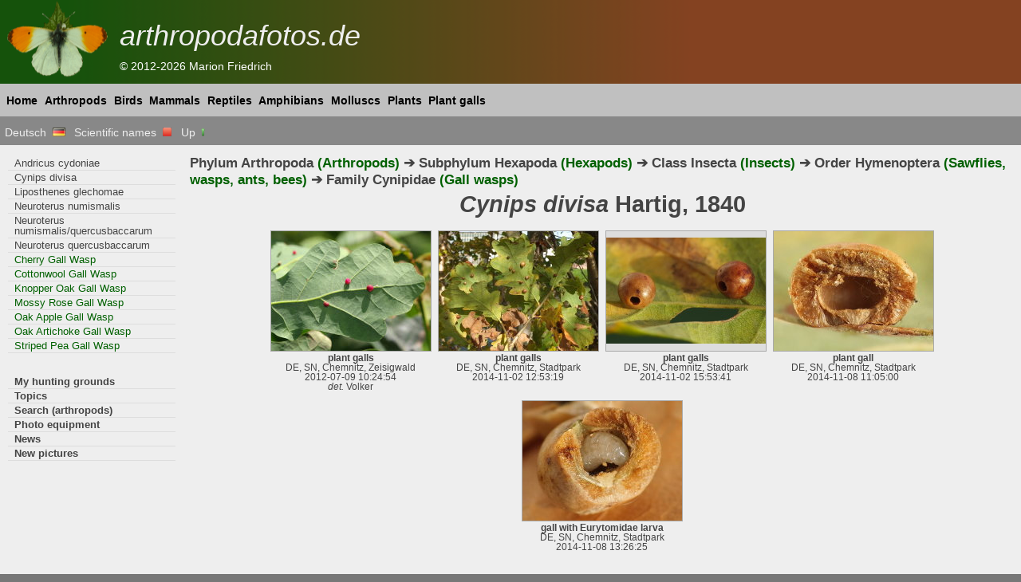

--- FILE ---
content_type: text/html; charset=UTF-8
request_url: https://arthropodafotos.de/dbsp.php?lang=eng&sc=0&ta=t_43_hym_apo_cyn&sci=Cynips&scisp=divisa
body_size: 2236
content:
<!DOCTYPE html>
<HTML lang="en">
<head>
<meta http-equiv="Content-Type" content="text/html; charset=UTF-8">
<title>Cynips divisa - arthropodafotos.de</title>
<meta name="description" lang="en" content="Photos und information about biology, development, habitat and distribution of Cynips divisa">
<meta name="author" content="Marion Friedrich">
<meta name="keywords" lang="en" content="Cynips divisa, arthropoda, arthropods, photos, image gallery, arthropodafotos.de">
<meta name="viewport" content="width=device-width, initial-scale=1.0">
<meta name="robots" content="index,follow">
<link rel="alternate" hreflang="de" href="https://arthropodafotos.de/dbsp.php?lang=deu&amp;sc=0&amp;ta=t_43_hym_apo_cyn&amp;sci=Cynips&amp;scisp=divisa">
<link rel="alternate" hreflang="en" href="https://arthropodafotos.de/dbsp.php?lang=eng&amp;sc=0&amp;ta=t_43_hym_apo_cyn&amp;sci=Cynips&amp;scisp=divisa">
<link href="css/layout.css" rel="stylesheet" type="text/css" >
<!--[if lte IE 7]>
<link href="css/patches/patch.css" rel="stylesheet" type="text/css" />
<link href="css/patches/iehacksThumb.css" rel="stylesheet" type="text/css"/>
<![endif]-->
</head>
<body>
<div class="page_margins"><div class="page"><div id="header">
<h1>arthropodafotos.de</h1><span>&copy; 2012-2026 Marion Friedrich<br></span></div>
<div id="nav"><div class="hlist"><ul>
<li><a href="index.php?lang=eng&amp;sc=0">Home</a></li>
<li><a href="db.php?lang=eng&amp;sc=0">Arthropods</a></li>
<li><a href="db_spez.php?lang=eng&amp;sc=0&amp;ta=t0_spez_aves">Birds</a></li>
<li><a href="db_spez.php?lang=eng&amp;sc=0&amp;ta=t0_spez_mam">Mammals</a></li>
<li><a href="db_spez.php?lang=eng&amp;sc=0&amp;ta=t0_spez_rept">Reptiles</a></li>
<li><a href="db_spez.php?lang=eng&amp;sc=0&amp;ta=t0_spez_amph">Amphibians</a></li>
<li><a href="db_spez.php?lang=eng&amp;sc=0&amp;ta=t0_spez_mol">Molluscs</a></li>
<li><a href="db_plant.php?lang=eng&amp;sc=0">Plants</a></li>
<li><a href="db_galls.php?lang=eng&amp;sc=0">Plant galls</a></li>
</ul></div></div><script src="highslide/highslide-full-user.js"></script>
<link href="highslide/highslide.css" rel="stylesheet" type="text/css" />
<!--[if lt IE 7]>
<link rel="stylesheet" type="text/css" href="highslide/highslide-ie6.css" />
<![endif]--><div id="navi"><div class="hlist2"><ul><li><a href="dbsp.php?lang=deu&amp;sc=0&amp;ta=t_43_hym_apo_cyn&amp;sci=Cynips&amp;scisp=divisa">Deutsch&nbsp;&nbsp;<img src="icon/de.png" width="16" height="11" alt="Deutsch"></a></li><li><a href="dbsp.php?lang=eng&amp;sc=1&amp;ta=t_43_hym_apo_cyn&amp;sci=Cynips&amp;scisp=divisa">Scientific names&nbsp;&nbsp;<img src="icon/button_red.png" width="11" height="11" alt="off"></a></li><li><a href="dbge.php?lang=eng&amp;sc=0&amp;ta=t_43_hym_apo_cyn">Up&nbsp;<img src="icon/arrow_up.png" width="11" height="11" alt="Up"></a></li></ul></div></div><script type="text/javascript">
function toggle(id) {
var e = document.getElementById(id);
e.style.display = (e.style.display == 'block')? 'none' : 'block';
}
</script>
<div id="main"><div id="col1"><div id="col1_content" class="clearfix">
<div id="thumb"><h5 style="text-align:left;">Phylum Arthropoda <span class="green">(Arthropods)</span> &#10132; Subphylum Hexapoda<span class="green"> (Hexapods) </span>&#10132; Class Insecta<span class="green"> (Insects) </span>&#10132; Order Hymenoptera<span class="green"> (Sawflies, wasps, ants, bees) </span>&#10132; Family Cynipidae<span class="green"> (Gall wasps) </span></h5><h2><b><i> Cynips divisa </i></b>Hartig, 1840</h2><ul class="thumbwrap"><li><div><a href="pictures/43_hym/12_CHZ08305m.jpg" class="highslide" onclick="return hs.expand(this, { slideshowGroup: 'image' })" ><span class="wrimg"><span>
<!--ek-->
</span><img alt="Cynips divisa, plant galls  5679" src="thumb/5679__12_CHZ08305m.jpg" width="200" height="150"></span></a>
<div class="highslide-caption"><b><i>Cynips&nbsp;divisa</i> Hartig, 1840 &nbsp; &nbsp;</b>&nbsp;<br><i>Cynips divisa</i>, plant galls, <i>det.  </i>Volker<br> DE, SN, Chemnitz, Zeisigwald; 2012-07-09 10:24:54<br>Image number: 5679<br></div>
<span class="caption"><b>plant galls</b><br>DE, SN, Chemnitz, Zeisigwald<br>2012-07-09 10:24:54<br><i>det.  </i>Volker</span>
</div></li><li><div><a href="pictures/43_hym/14CHS18534o.jpg" class="highslide" onclick="return hs.expand(this, { slideshowGroup: 'image' })" ><span class="wrimg"><span>
<!--ek-->
</span><img alt="Cynips divisa, plant galls  6852" src="thumb/6852__14CHS18534o.jpg" width="200" height="150"></span></a>
<div class="highslide-caption"><b><i>Cynips&nbsp;divisa</i> Hartig, 1840 &nbsp; &nbsp;</b>&nbsp;<br><i>Cynips divisa</i>, plant galls<br> DE, SN, Chemnitz, Stadtpark; 2014-11-02 12:53:19<br>Image number: 6852<br></div>
<span class="caption"><b>plant galls</b><br>DE, SN, Chemnitz, Stadtpark<br>2014-11-02 12:53:19<br><br></span>
</div></li><li><div><a href="pictures/43_hym/14CHS18573o.jpg" class="highslide" onclick="return hs.expand(this, { slideshowGroup: 'image' })" ><span class="wrimg"><span>
<!--ek-->
</span><img alt="Cynips divisa, plant galls  6853" src="thumb/6853__14CHS18573o.jpg" width="200" height="133"></span></a>
<div class="highslide-caption"><b><i>Cynips&nbsp;divisa</i> Hartig, 1840 &nbsp; &nbsp;</b>&nbsp;<br><i>Cynips divisa</i>, plant galls<br> DE, SN, Chemnitz, Stadtpark; 2014-11-02 15:53:41<br>Image number: 6853<br></div>
<span class="caption"><b>plant galls</b><br>DE, SN, Chemnitz, Stadtpark<br>2014-11-02 15:53:41<br><br></span>
</div></li><li><div><a href="pictures/43_hym/14CHS18641o.jpg" class="highslide" onclick="return hs.expand(this, { slideshowGroup: 'image' })" ><span class="wrimg"><span>
<!--ek-->
</span><img alt="Cynips divisa, plant gall  6854" src="thumb/6854__14CHS18641o.jpg" width="200" height="150"></span></a>
<div class="highslide-caption"><b><i>Cynips&nbsp;divisa</i> Hartig, 1840 &nbsp; &nbsp;</b>&nbsp;<br><i>Cynips divisa</i>, plant gall<br> DE, SN, Chemnitz, Stadtpark; 2014-11-08 11:05:00<br>Image number: 6854<br></div>
<span class="caption"><b>plant gall</b><br>DE, SN, Chemnitz, Stadtpark<br>2014-11-08 11:05:00<br><br></span>
</div></li><li><div><a href="pictures/43_hym/14CHS18664o.jpg" class="highslide" onclick="return hs.expand(this, { slideshowGroup: 'image' })" ><span class="wrimg"><span>
<!--ek-->
</span><img alt="Cynips divisa, gall with Eurytomidae larva  6855" src="thumb/6855__14CHS18664o.jpg" width="200" height="150"></span></a>
<div class="highslide-caption"><b><i>Cynips&nbsp;divisa</i> Hartig, 1840 &nbsp; &nbsp;</b>&nbsp;<br><i>Cynips divisa</i>, gall with Eurytomidae larva<br> DE, SN, Chemnitz, Stadtpark; 2014-11-08 13:26:25<br>Image number: 6855<br></div>
<span class="caption"><b>gall with Eurytomidae larva</b><br>DE, SN, Chemnitz, Stadtpark<br>2014-11-08 13:26:25<br><br></span>
</div></li></ul></div><br><h5>Annotation:</h5>
<p>Information on the further development of the larva found in a gall of <i>Cynips divisa</i> and shown here can be found on the <a href="./cecid.php?lang=eng&amp;sc=0">topics page</a>.</p><br><br></div></div><div id="col3"><div id="col3_content" class="clearfix"><div class="info">
<ul class="vlist"><li><a href="dbsp.php?lang=eng&amp;sc=0&amp;ta=t_43_hym_apo_cyn&amp;sci=Andricus&amp;scisp=cydoniae">Andricus cydoniae</a></li><li><a href="dbsp.php?lang=eng&amp;sc=0&amp;ta=t_43_hym_apo_cyn&amp;sci=Cynips&amp;scisp=divisa">Cynips divisa</a></li><li><a href="dbsp.php?lang=eng&amp;sc=0&amp;ta=t_43_hym_apo_cyn&amp;sci=Liposthenes&amp;scisp=glechomae">Liposthenes glechomae</a></li><li><a href="dbsp.php?lang=eng&amp;sc=0&amp;ta=t_43_hym_apo_cyn&amp;sci=Neuroterus&amp;scisp=numismalis">Neuroterus numismalis</a></li><li><a href="dbsp.php?lang=eng&amp;sc=0&amp;ta=t_43_hym_apo_cyn&amp;sci=Neuroterus&amp;scisp=numismalis%2Fquercusbaccarum">Neuroterus numismalis/quercusbaccarum</a></li><li><a href="dbsp.php?lang=eng&amp;sc=0&amp;ta=t_43_hym_apo_cyn&amp;sci=Neuroterus&amp;scisp=quercusbaccarum">Neuroterus quercusbaccarum</a></li><li><a class="green" href="dbsp.php?lang=eng&amp;sc=0&amp;ta=t_43_hym_apo_cyn&amp;sci=Cynips&amp;scisp=quercusfolii">Cherry Gall Wasp</a></li><li><a class="green" href="dbsp.php?lang=eng&amp;sc=0&amp;ta=t_43_hym_apo_cyn&amp;sci=Andricus&amp;scisp=quercusramuli">Cottonwool Gall Wasp</a></li><li><a class="green" href="dbsp.php?lang=eng&amp;sc=0&amp;ta=t_43_hym_apo_cyn&amp;sci=Andricus&amp;scisp=quercuscalicis">Knopper Oak Gall Wasp</a></li><li><a class="green" href="dbsp.php?lang=eng&amp;sc=0&amp;ta=t_43_hym_apo_cyn&amp;sci=Diplolepis&amp;scisp=rosae">Mossy Rose Gall Wasp</a></li><li><a class="green" href="dbsp.php?lang=eng&amp;sc=0&amp;ta=t_43_hym_apo_cyn&amp;sci=Biorhiza&amp;scisp=pallida">Oak Apple Gall Wasp</a></li><li><a class="green" href="dbsp.php?lang=eng&amp;sc=0&amp;ta=t_43_hym_apo_cyn&amp;sci=Andricus&amp;scisp=foecundatrix">Oak Artichoke Gall Wasp</a></li><li><a class="green" href="dbsp.php?lang=eng&amp;sc=0&amp;ta=t_43_hym_apo_cyn&amp;sci=Cynips&amp;scisp=longiventris">Striped Pea Gall Wasp</a></li></ul></div>
<div class="info2"><ul class="vlist"><li><a href="habitat.php?lang=eng&amp;sc=0">My hunting grounds</a></li><li><a href="topics.php?lang=eng&amp;sc=0">Topics</a></li><li><a href="search.php?lang=eng&amp;sc=0">Search (arthropods)</a></li><li><a href="photo.php?lang=eng&amp;sc=0">Photo equipment</a></li><li><a href="news.php?lang=eng&amp;sc=0">News</a></li><li><a href="lpics.php?lang=eng&amp;sc=0">New pictures</a></li></ul></div></div></div><div id="ie_clearing">&nbsp;</div></div></div>
<div class="pos">&nbsp;</div>
</div>
<div id="footer">
<a href="index.php?lang=eng&amp;sc=0">Home</a>  |  <a href="impres.php?lang=eng&amp;sc=0">Imprint</a>  |  <a href="datenschutz.php?lang=eng&amp;sc=0">Privacy policy</a><br>arthropodafotos.de &copy; 2012-2026 Marion Friedrich <a href="sitemap.xml">&nbsp;&nbsp;</a></div>
</body>
</html>

--- FILE ---
content_type: text/css
request_url: https://arthropodafotos.de/css/layout.css
body_size: -62
content:
@import url(screen/basecont.css);
@import url(screen/thumb.css);